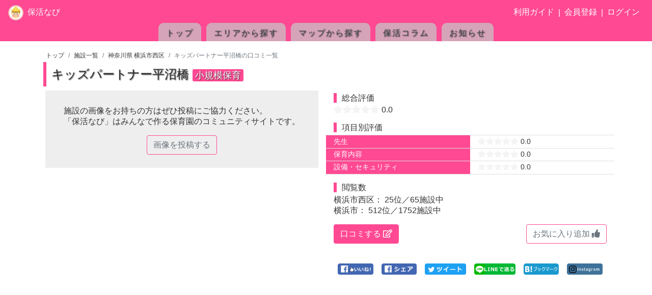

--- FILE ---
content_type: text/html; charset=UTF-8
request_url: https://hokatsu-navi.com/?p=Review/Review&schoolId=244
body_size: 30549
content:
<!DOCTYPE html>
<html lang="ja" prefix="og: http://ogp.me/ns#">
<head>
    <meta charset="UTF-8">
    <meta http-equiv="X-UA-Compatible" content="IE=edge">
    <meta name="viewport" content="width=device-width, initial-scale=1.0, minimum-scale=1.0, maximum-scale=1.0">
    <meta name="format-detection" content="telephone=no">

                                
    <title>保活なび | 保活激戦区の保育園検索・口コミアプリ - 頑張るパパ・ママの保活を応援します！</title>
    <meta name="description" content="保活なびは、保活激戦区 - 関東首都圏の保育園の情報、マップ、リアルな口コミ情報、口コミ評価によるランキング、保活の基礎知識などを配信する子育て支援サービスです。保育園探しはどうやるのか？近くに通える保育園はあるのか？園の評判はどうなのか？入園するための有効な対策はあるのか？など、保活に悩むママ・パパへ、できるだけ分かりやすく安心して理想の保育園探しができるようお手伝いさせていただきます。">
    <meta name="keywords" content="保活,保育園,アプリ,ios,android,保育室,認可保育園,認可外保育園,認定こども園,認証園,認証保育所,小規模保育,待機児童,保留児童,子育て,クチコミ,口コミ,東京都,神奈川県,横浜市,川崎市,激戦区,検索,評判,ランキング,地図,マップ">

        <meta property="og:type" content="website">
    <meta property="og:site_name" content="保活なび">
    <meta property="og:title" content="保活なび | 保活激戦区の保育園検索・口コミアプリ - 頑張るパパ・ママの保活を応援します！">
    <meta property="og:description" content="保活なびは、保活激戦区 - 関東首都圏の保育園の情報、マップ、リアルな口コミ情報、口コミ評価によるランキング、保活の基礎知識などを配信する子育て支援サービスです。保育園探しはどうやるのか？近くに通える保育園はあるのか？園の評判はどうなのか？入園するための有効な対策はあるのか？など、保活に悩むママ・パパへ、できるだけ分かりやすく安心して理想の保育園探しができるようお手伝いさせていただきます。">
    <meta property="og:url" content="https://hokatsu-navi.com/?p=Review/Review">
    <meta property="og:image" content="https://hokatsu-navi.com/images/cover_200.png">

    
    
        <link rel="index" href="/" title="保活なび">
        <link rel="canonical" href="https://hokatsu-navi.com/?p=Review/Review">
    
        <link rel="shortcut icon" href="images/favicon.png">
    <link rel="apple-touch-icon" href="images/apple-touch-icon.png">

        <link rel="stylesheet" href="css/bootstrap.css">
    <link rel="stylesheet" href="https://use.fontawesome.com/releases/v5.6.3/css/all.css"
          integrity="sha384-UHRtZLI+pbxtHCWp1t77Bi1L4ZtiqrqD80Kn4Z8NTSRyMA2Fd33n5dQ8lWUE00s/" crossorigin="anonymous">
            <link rel="stylesheet" href="css/slick.css">
    <link rel="stylesheet" href="css/slick-theme.css">
    <link rel="stylesheet" href="css/cropper.min.css">
            <link rel="stylesheet" href="https://unpkg.com/leaflet@1.5.1/dist/leaflet.css">
    <link rel="stylesheet" href="css/Control.OSMGeocoder.css" />
        <link rel="stylesheet" href="css/main.css">

        <!-- Global site tag (gtag.js) - Google Analytics -->
    
                <script>(function(w,d,s,l,i){w[l]=w[l]||[];w[l].push({'gtm.start':
                    new Date().getTime(),event:'gtm.js'});var f=d.getElementsByTagName(s)[0],
                j=d.createElement(s),dl=l!='dataLayer'?'&l='+l:'';j.async=true;j.src=
                'https://www.googletagmanager.com/gtm.js?id='+i+dl;f.parentNode.insertBefore(j,f);
            })(window,document,'script','dataLayer','GTM-TXV9ZDM');</script>
    
        
        
        <script async src="https://pagead2.googlesyndication.com/pagead/js/adsbygoogle.js"></script>
    <script>
        (adsbygoogle = window.adsbygoogle || []).push({
            google_ad_client: "ca-pub-9207106558918991",
            enable_page_level_ads: true
        });
    </script>

                    <script type="text/javascript" language="javascript">
            var vc_pid = "885972851";
        </script><script type="text/javascript" src="//aml.valuecommerce.com/vcdal.js" async></script>
    
</head>

<body>
<!-- Google Tag Manager (noscript) -->
<noscript><iframe src="https://www.googletagmanager.com/ns.html?id=GTM-TXV9ZDM"
                  height="0" width="0" style="display:none;visibility:hidden"></iframe></noscript>
<div class="d-none"><img src="https://hokatsu-navi.com/images/cover_200.png" alt="保活なび"></div>
<div class="wv-modal-back"></div>
<div id="loading">
    <figure><img src="images/loading.gif"></figure>
</div>
<div id="wrap-fix-footer">
        <header>
    <nav class="navbar navbar-expand-md navbar-light">
                <section class="site-catch">
            <a href="https://hokatsu-navi.com/" class="navbar-brand">
                <figure class="d-inline-block"><img src="images/favicon.png" alt="保活なび"></figure>
                <a href="https://hokatsu-navi.com/" >保活なび</a>
            </a>
        </section>
                        <div id="menu" class="collapse navbar-collapse justify-content-end">
            <ul class="navbar-nav d-flex align-items-center">
                <li class="nav-item"><a href="?p=Help/Help" class="nav-link">利用ガイド</a></li>
                                    | <li class="nav-item"><a href="?p=Regist/Regist" class="nav-link">会員登録</a></li>
                    | <li class="nav-item"><a href="?p=Login" class="nav-link">ログイン</a></li>
                            </ul>
        </div>
    </nav>

    <div class="mainMenu">
        <div class="col-12 d-flex align-items-end justify-content-center">
            <ul class="nav nav-tabs">
                <li class="nav-item"><a href="https://hokatsu-navi.com/">トップ</a></li>
                <li class="nav-item"><a href="?p=School/SelectArea">エリアから探す</a></li>
                <li class="nav-item">
                                        <a href="?p=School/SelectMap">マップから探す</a>
                </li>
                                                                <li class="nav-item"><a href="?p=Columns/List">保活コラム</a></li>
                <li class="nav-item"><a href="?p=Info/AlertList">お知らせ</a></li>
            </ul>
        </div>
    </div>

        
        <div class="hr-tabMenuBottom"></div>

</header>


            <div id="main">
                














                                            <input type="hidden" name="metaTitle" value="保活なび | 神奈川県 横浜市西区 の保育園 - キッズパートナー平沼橋">
<input type="hidden" name="metaDescription" value="保活なび |  神奈川県 横浜市西区 小規模保育 の保育園 - キッズパートナー平沼橋 神奈川県横浜市西区岡野1丁目1番16号 ウェスト23横浜1階 相鉄線「平沼橋」">
<input type="hidden" name="metaKeywords" value="神奈川県,横浜市西区,キッズパートナー平沼橋,小規模保育,神奈川県横浜市西区岡野1丁目1番16号 ウェスト23横浜1階,保活,保育園,アプリ,口コミ,評判">
<input type="hidden" name="metaUrl" value="https://hokatsu-navi.com/?p=Review/Review&schoolId=244">
<input type="hidden" name="metaImage" value="https://hokatsu-navi.com/images/cover_200.png">

<div class="container">
    <div class="row">
        <div class="col-12">
            <nav aria-label="保活なび">
                <ol class="breadcrumb mb-0">
                    <li class="breadcrumb-item"><a href="https://hokatsu-navi.com/">トップ</a></li>
                    <li class="breadcrumb-item"><a href="?p=School/SchoolList">施設一覧</a></li>
                    <li class="breadcrumb-item"><a href="?p=School/SchoolList&cityCode[]=14103">神奈川県 横浜市西区</a></li>
                    <li class="breadcrumb-item active" aria-current="page">キッズパートナー平沼橋の口コミ一覧</li>
                </ol>
            </nav>
        </div>
    </div>
</div>

<div class="container pageReviewDetail">
	<div class="row">
	    <div class="col-12">
                        			<h1 class="title-page">
                                <span class="title-school">キッズパートナー平沼橋</span>
                <span class="title-authType ">小規模保育</span>
                            </h1>
            <input type="hidden" name="schoolId" value="244">

            
                            
                                <section class="itemSpec mb-5">
    <div class="row px-1">

                <div class="col-sm-6">

                                                                            <div class="noImageMessage d-flex flex-column align-items-center justify-content-start">
                        <p>施設の画像をお持ちの方はぜひ投稿にご協力ください。<br>
                            「保活なび」はみんなで作る保育園のコミュニティサイトです。</p>
                        <p><a href="?p=Contact/Request&schoolId=244" class="btn btn-outline-secondary">画像を投稿する</a></p>
                    </div>
                            
                        <div class="modalImgDlg">
                <img src="images/sample/NoImage_500.jpg">
            </div>

                                            </div>

                <div class="col-sm-6">

            <div>
                <h6 class="title-line-left-sm">総合評価</h6>
                <p>
                                            <i class="fa fa-star"></i><i class="fa fa-star"></i><i class="fa fa-star"></i><i class="fa fa-star"></i><i class="fa fa-star"></i>

 0.0
                                    </p>
            </div>

                        <div class="mt-3">
                <h6 class="title-line-left-sm">項目別評価</h6>
                <dl class="row itemSpecDetail itemSpecEval">
                                            <dt class="col-6 item-label">先生</dt>
                        <dd class="col-6 item-value">
                                                            <i class="fa fa-star"></i><i class="fa fa-star"></i><i class="fa fa-star"></i><i class="fa fa-star"></i><i class="fa fa-star"></i>

 0.0
                        </dd>
                                            <dt class="col-6 item-label">保育内容</dt>
                        <dd class="col-6 item-value">
                                                            <i class="fa fa-star"></i><i class="fa fa-star"></i><i class="fa fa-star"></i><i class="fa fa-star"></i><i class="fa fa-star"></i>

 0.0
                        </dd>
                                            <dt class="col-6 item-label">設備・セキュリティ</dt>
                        <dd class="col-6 item-value">
                                                            <i class="fa fa-star"></i><i class="fa fa-star"></i><i class="fa fa-star"></i><i class="fa fa-star"></i><i class="fa fa-star"></i>

 0.0
                        </dd>
                                    </dl>
            </div>

                                                    
                        
                        <div class="mt-3 mb-3">
                <h6 class="title-line-left-sm">
                    閲覧数                </h6>
                <p class="mb-0">
                    横浜市西区：
                                            25位／65施設中
                                    </p>
                                    <p class="mb-1">
                        横浜市：
                                                    512位／1752施設中
                                            </p>
                            </div>

            
                                <div class="d-flex justify-content-between mb-4">
                    <div class="btnReviewEdit">
                        <a href="?p=Review/Regist&schoolId=244" class="btn btn-primary">
                                                            口コミする
                                                        <i class="far fa-edit"></i>
                        </a>
                    </div>
                    <div class="btnNice">
                                                    <a href="javascript:void(0);" data-schoolId="244"
                               class="btn btn-outline-secondary addNice">お気に入り追加
                                <i class="fa fa-thumbs-up"></i>
                            </a>
                                                        <a href="javascript:void(0);" data-schoolId="244"
                               class="btn btn-outline-secondary delNice" style="display: none;">お気に入り解除
                                <i class="fa fa-thumbs-up"></i>
                            </a>
                                            </div>
                </div>

                                                                <div class="box-btnSns">
            <ul class="list-inline d-flex justify-content-center">

                <li class="list-inline-item btnSns">
            <a href="https://www.facebook.com/plugins/like.php?href=https://hokatsu-navi.com/?p=Review/Review&schoolId=244" target="blank_">
                <img src="images/common/fb_like.png" alt="保活なびにいいねしよう！">
            </a>
        </li>

                                <li class="list-inline-item btnSns">
            <a href="https://www.facebook.com/share.php?u=https://hokatsu-navi.com/?p=Review/Review&schoolId=244" target="blank_">
                <img src="images/common/fb_share.png" alt="保活なびをシェアしよう！">
            </a>
        </li>

                                <li class="list-inline-item btnSns">
            <a href="https://twitter.com/intent/tweet?url=https%3A%2F%2Fhokatsu-navi.com%2F%3Fp%3DReview%2FReview%26schoolId%3D244&text=保活なび キッズパートナー平沼橋 の口コミ" target="blank_">
                <img src="images/common/tweet.png" alt="保活なびをツイートしよう！">
            </a>
        </li>

                <li class="list-inline-item btnSns">
            <a href="https://social-plugins.line.me/lineit/share?url=https%3A%2F%2Fhokatsu-navi.com%2F%3Fp%3DReview%2FReview%26schoolId%3D244" target="blank_">
                <img src="images/common/line.png" alt="保活なびをLINEでお知らせしよう！">
            </a>
        </li>

                <li class="list-inline-item btnSns">
            <a href="https://b.hatena.ne.jp/entry/panel/?url=https%3A%2F%2Fhokatsu-navi.com%2F%3Fp%3DReview%2FReview%26schoolId%3D244" target="blank_">
                <img src="images/common/hatena.png" alt="保活なびをはてなブックマークしよう！">
            </a>
        </li>

                        <li class="list-inline-item btnSns">
            <a href="https://www.instagram.com/" target="blank_">
                <img src="images/common/instagram.png" alt="Instagram へ">
            </a>
        </li>

    </ul>
</div>





                    </div>
    </div>

                
                    <iframe src="https://maps.google.co.jp/maps?output=embed&t=m&hl=ja&z=18&ll=35.461277,139.616424&q=35.461277,139.616424&t=k&z=21"
                frameborder="0" scrolling="no" class="gmapIframe"></iframe>

                <iframe src="https://maps.google.co.jp/maps?output=embed&t=m&hl=ja&z=18&ll=35.461277,139.616424&q=35.461277,139.616424"
                frameborder="0" scrolling="no" class="gmapIframe"></iframe>

        <div class="row px-1 mt-1">
            <div class="col-sm-12">
                <a href="?p=School/SchoolMap&mapCenterLat=35.461277&mapCenterLng=139.616424&zoom=17"
                   class="btn btn-block btn-lg btn-primary">この周辺を地図で開く</a>
            </div>
        </div>
        <div class="vspace10"></div>
    
    <div class="row px-1">
                <div class="col-sm-6">
                        <dl class="row itemSpecDetail mb-1">
                <dt class="col-4 item-label">住所</dt>
                <dd class="col-8 item-value">
                    <div>
                        <div>
                                                            〒2200073
                                                    </div>
                        神奈川県横浜市西区岡野1丁目1番16号 ウェスト23横浜1階
                    </div>
                                    </dd>
                <dt class="col-4 item-label">電話番号</dt>
                <dd class="col-8 item-value">
                    045-322-5650
                                    </dd>
                                    <dt class="col-4 item-label">FAX番号</dt>
                    <dd class="col-8 item-value">045-322-5730</dd>
                                                    <dt class="col-4 item-label">アクセス</dt>
                    <dd class="col-8 item-value">相鉄線「平沼橋」</dd>
                                                    <dt class="col-4 item-label">営業時間</dt>
                    <dd class="col-8 item-value">平日：07:00～19:00　土曜日：07:00～19:00<br />
休園日：年末年始</dd>
                                                                    <dt class="col-4 item-label">定員数（年齢ごと）</dt>
                    <dd class="col-8 item-value">19人</dd>
                                            </dl>
        </div>

                <div class="col-sm-6">
            <dl class="row itemSpecDetail mb-1">
                <dt class="col-4 item-label">施設種類</dt>
                <dd class="col-8 item-value">
                    小規模保育
                                                        </dd>
                                                                                    <dt class="col-4 item-label">保育標準時間</dt>
                    <dd class="col-8 item-value">平日：7:30～18:30　土曜：7:30～18:30</dd>
                                                    <dt class="col-4 item-label">保育短時間</dt>
                    <dd class="col-8 item-value">平日：8:30～16:30　土曜：8:30～16:30</dd>
                                                                                                                    <dt class="col-4 item-label">自治体サイト</dt>
                    <dd class="col-8 item-value">
                        <a href="http://cgi.city.yokohama.lg.jp/kodomo/hoiku-shisetu/hdata/s0039.html" target="_blank">http://cgi.city.yokohama.lg.jp/kodomo/hoiku-shisetu/hdata/s0039.html</a>
                    </dd>
                                                                                                    <dt class="col-4 item-label">一時保育</dt>
                    <dd class="col-8 item-value">なし</dd>
                                                    <dt class="col-4 item-label">費用</dt>
                    <dd class="col-8 item-value">
                        横浜市の規定に応じた金額になります。詳しくはこちら
                        <a href='https://www.city.yokohama.lg.jp/kurashi/kosodate-kyoiku/hoiku-yoji/shisetsu/info/19hoikuseido.html'>
                            <i class='fa fa-arrow-circle-right'></i>
                        </a>
                    </dd>
                                                                                                                            </dl>
        </div>
        <div class="help-aster">
            <p>
                                ※施設情報について最新の情報とは異なる可能性があります。
                    詳しくは横浜市役所や各施設の公式ページにてご確認ください。
            </p>
        </div>

    </div>

</section>

                                <section class="itemReview">
    <h2 class="title-sub">口コミ一覧</h2>

        <div class="tabSort">
                <input type="hidden" name="sortCol" value="">
        <ul class="nav nav-tabs">
            <li class="nav-item">
                <a href="?p=Review/Review&schoolId=244&sortCol=openTime" class="nav-link"">新着順</a>
            </li>
                    </ul>
    </div>

        <div class="itemReviewList">
        <ul class="list-group">
                                </ul>
    </div>
    <div class="vspace10"></div>

                <p class="my-5">まだ口コミはありません。</p>
    
</section>

                                
                                
                                            <script async src="https://pagead2.googlesyndication.com/pagead/js/adsbygoogle.js"></script>
    <ins class="adsbygoogle"
         style="display:block"
         data-ad-client="ca-pub-9207106558918991"
         data-ad-slot="3429472022"
         data-ad-format="auto"
         data-full-width-responsive="true"></ins>
    <script>
        (adsbygoogle = window.adsbygoogle || []).push({});
    </script>
<div class="vspace20"></div>

            
        </div>
    </div>
</div>

<div class="container">
    <div class="row no-gutters">
        <div class="col-12">
            <div class="vspace30"></div>
        </div>
                <div class="col-md-6 offset-md-3 p-1">
            <a href="https://mamasky.jp/" target="_blank">
                <figure><img src="images/ads/mamasky.png"
                             alt="子連れママのための子育て情報サイト - mamasky(ママスキー)" class="w-100 border">
                    <figcaption class="p-2 text-center">子連れママのための子育て情報サイト</figcaption>
                </figure></a>
            <div class="vspace30"></div>
        </div>
                <div class="col-md-6 p-1">
            <a href="https://turifuri.com/?from=hokatsu" target="_blank">
                <figure><img src="images/ads/turuifuri_ads_800.png" alt="つりフリ" class="w-100"></figure></a>
        </div>
        <div class="col-md-6 p-1">
            <a href="https://okippa.net/?from=hokatsu" target="_blank">
                <figure><img src="images/ads/okippa_ads_800.png" alt="Okippa!（オキッパ）" class="w-100"></figure></a>
        </div>

        <div class="col-12">
            <div class="vspace50"></div>
        </div>
    </div>
</div>





















            </div>
        <footer>
    <div class="container">
        <div class="row mt-5 footerMenu">
                        <div class="col-3">
                <h6>メインメニュー</h6>
                <ul class="list-unstyled">
                    <li><a href="?p=School/SelectArea">エリアから探す</a></li>
                    <li><a href="?p=School/SelectMap">マップから探す</a></li>
                                        <li>
                                                    <a href="?p=Login">自宅からの距離で探す</a>
                                            </li>
                    <li><a href="?p=School/SchoolList">口コミ</a></li>
                                                            <li><a href="?p=Columns/List">保活コラム</a></li>
                    <li><a href="?p=Info/AlertList">お知らせ</a></li>
                    <li><a href="?p=Help/Help">利用ガイド</a></li>
                                            <li><a href="http://wd-valley.com/" target="_blank">運営会社</a></li>
                                        <li><a href="?p=Kiyaku">利用規約</a></li>
                    <li><a href="?p=Privacy">プライバシーポリシー</a></li>
                    <li><a href="?p=Contact/Contact">お問合せ</a></li>
                    <li><a href="?p=Static/About">保活なびについて</a></li>
                    <li><a href="https://hokatsu-navi.com/" class="navbar-brand">
                            <img src="images/logo_200.png" alt="保活なび" style="width: 80%;"></a></li>
                </ul>
            </div>

            <div class="col-3">
                <h6>保活の基礎知識</h6>
                <ul class="list-unstyled">
                    <li><a href="?p=Static/Apply">認可保育園の申込みから利用までの流れ</a></li>
                    <li><a href="?p=Static/Nursery">保育施設の種類について</a></li>
                    <li><a href="?p=Static/Waiting">待機児童と保留児童について</a></li>
                    <li><a href="?p=Static/Point">保活に重要な点数・ランクについて</a></li>
                    <li><a href="?p=Static/Measure">保活対策について</a></li>
                    <li><a href="?p=Static/Entry">利用申請書類の記入について</a></li>
                </ul>
                <h6>施設の種類から探す</h6>
                <ul class="list-unstyled">
                    <li><a href="?p=School/SchoolList&authType[]=認可">認可から探す</a></li>
                    <li><a href="?p=School/SchoolList&authType[]=認可外">認可外から探す</a></li>
                    <li><a href="?p=School/SchoolList&authType[]=小規模保育">小規模保育から探す</a></li>
                    <li><a href="?p=School/SchoolList&authType[]=認証園・保育室">認証園・保育室から探す</a></li>
                    <li><a href="?p=School/SchoolList&authType[]=認定こども園">認定こども園から探す</a></li>
                </ul>
            </div>

            <div class="col-3">
                <h6>東京から探す</h6>
                <ul class="list-unstyled">
                                                            <li><a href="?p=School/SchoolList&cityCode[]=13112">世田谷区</a></li>
                    <li><a href="?p=School/SchoolList&cityCode[]=13111">大田区</a></li>
                    <li><a href="?p=School/SchoolList&cityCode[]=13120">練馬区</a></li>
                    <li><a href="?p=School/SchoolList&cityCode[]=13115">杉並区</a></li>
                    <li><a href="?p=School/SchoolList&cityCode[]=13108">江東区</a></li>
                    <li><a href="?p=School/SchoolList&cityCode[]=13121">足立区</a></li>
                    <li><a href="?p=School/SchoolList&cityCode[]=13119">板橋区</a></li>
                    <li><a href="?p=School/SchoolList&cityCode[]=13109">品川区</a></li>
                    <li><a href="?p=School/SchoolList&cityCode[]=13123">江戸川区</a></li>
                    <li><a href="?p=School/SchoolList&cityCode[]=13103">港区</a></li>
                    <li><a href="?p=School/SchoolList&cityCode[]=13122">葛飾区</a></li>
                                                            <li><a href="?p=School/SchoolList">その他エリア</a></li>
                </ul>
            </div>

            <div class="col-3">
                <h6>神奈川から探す</h6>
                <ul class="list-unstyled">
                                                            <li><a href="?p=School/SchoolList&cityCode[]=14109">横浜市港北区</a></li>
                    <li><a href="?p=School/SchoolList&cityCode[]=14101">横浜市鶴見区</a></li>
                    <li><a href="?p=School/SchoolList&cityCode[]=14133">川崎市中原区</a></li>
                    <li><a href="?p=School/SchoolList&cityCode[]=14117">横浜市青葉区</a></li>
                    <li><a href="?p=School/SchoolList&cityCode[]=14118">横浜市都筑区</a></li>
                    <li><a href="?p=School/SchoolList&cityCode[]=14102">横浜市神奈川区</a></li>
                    <li><a href="?p=School/SchoolList&cityCode[]=14110">横浜市戸塚区</a></li>
                    <li><a href="?p=School/SchoolList&cityCode[]=14134">川崎市高津区</a></li>
                    <li><a href="?p=School/SchoolList&cityCode[]=14113">横浜市緑区</a></li>
                    <li><a href="?p=School/SchoolList&cityCode[]=14135">川崎市多摩区</a></li>
                    <li><a href="?p=School/SchoolList&cityCode[]=14131">川崎市川崎区</a></li>
                    <li><a href="?p=School/SchoolList&cityCode[]=14152">相模原市中央区</a></li>
                                        <li><a href="?p=School/SchoolList">その他エリア</a></li>
                </ul>
            </div>

        </div>
        <div class="row text-center">
            <div class="col-12">
                <p class="copyright">Copyright <i class="far fa-copyright"></i>Wood Valley, Inc. All Rights Reserved.</p>
            </div>
        </div>
    </div>
</footer>
</div>
<script src="js/jquery-3.3.1.min.js"></script>
<script src="js/jquery.cookie.js"></script>
<script src="js/bootstrap.bundle.min.js"></script>
<script src="js/slick.min.js"></script>
<script src="js/cropper.min.js"></script>
<script src="https://unpkg.com/leaflet@1.5.1/dist/leaflet.js"></script>
<script src="js/Control.OSMGeocoder.js"></script>
    <script type="text/javascript" src="https://maps.googleapis.com/maps/api/js?key=AIzaSyD6B4-XHLQIVenlhbB50LMHuyyqjcn_SY8&v=3.exp"></script>

<!-- Yahoo Code for your Target List -->
<!--
    <script type="text/javascript">
        /* <![CDATA[ */
        var yahoo_ss_retargeting_id = 1001023992;
        var yahoo_sstag_custom_params = window.yahoo_sstag_params;
        var yahoo_ss_retargeting = true;
        /* ]]> */
    </script>
-->

<!-- Yahoo Code for your Target List -->
<!--
<script type="text/javascript" language="javascript">
    /* <![CDATA[ */
    var yahoo_retargeting_id = '766LR6ZAIJ';
    var yahoo_retargeting_label = '';
    var yahoo_retargeting_page_type = '';
    var yahoo_retargeting_items = [{
        item_id: '',
        category_id: '',
        price: '',
        quantity: ''
    }];
    /* ]]> */
</script>
-->

<script>var paramJs = {"wvDebug":0,"pageName":"Review\/Review","query":{"p":"Review\/Review","schoolId":"244"},"scr":"normal","scrChgSize":"768","userLogin":null,"native":false,"fixHeader":false};</script>
<script src="js/common.js"></script>
<script src="js/main.js"></script>

</body>
</html>

--- FILE ---
content_type: text/html; charset=utf-8
request_url: https://www.google.com/recaptcha/api2/aframe
body_size: 269
content:
<!DOCTYPE HTML><html><head><meta http-equiv="content-type" content="text/html; charset=UTF-8"></head><body><script nonce="zQWn1SjBPiHeQ6VDRSoHCQ">/** Anti-fraud and anti-abuse applications only. See google.com/recaptcha */ try{var clients={'sodar':'https://pagead2.googlesyndication.com/pagead/sodar?'};window.addEventListener("message",function(a){try{if(a.source===window.parent){var b=JSON.parse(a.data);var c=clients[b['id']];if(c){var d=document.createElement('img');d.src=c+b['params']+'&rc='+(localStorage.getItem("rc::a")?sessionStorage.getItem("rc::b"):"");window.document.body.appendChild(d);sessionStorage.setItem("rc::e",parseInt(sessionStorage.getItem("rc::e")||0)+1);localStorage.setItem("rc::h",'1769897965391');}}}catch(b){}});window.parent.postMessage("_grecaptcha_ready", "*");}catch(b){}</script></body></html>

--- FILE ---
content_type: application/javascript
request_url: https://hokatsu-navi.com/js/common.js
body_size: 47921
content:
/*!
 * 共通処理
 *
 * @author     : kidani@wd-valley.com
 * @copyright  : Wood Valley Co., Ltd.
 *
 */

/*-------------------------------------------------
 ユーティリティー
-------------------------------------------------*/
// function getParamList()
// function getParam(paramKey)
// function buildQuery(paramList, delKey)
// function getQuery(delKey)
// function serverLog(detail, title, file)
// function hasZenkaku(str)
// function countCharLength(str)
// function jstrlen(str)
// function getPathInfo(filePath)
// function getDirName(path)
// function getBaseName(path)
// function getFileName(path)
// function getExtName(path)
// function replaceExtName(path, ext)
// function deleteNameTail(fname, strDel)
// function addNameTail(fname, strAdd)
// function getImagePath(objImage, incParam)
// function replaceLink(atags, srcString, dstString)

// GETパラメータを配列化
function getParamList() {
	var parameter = location.search;
	parameter = parameter.substring( 1, parameter.length );
	// URIデコード
	var arr = decodeURIComponent( parameter ).split('&');
	var params = {};
	for (var n in arr) {
		if (arr[n].match(/^([^=]+)=(.*)$/)) {
			params[RegExp.$1] = RegExp.$2;
		}
	}
	return params;
}

// 指定されたキーのパラメータ値を取得
function getParam(paramKey) {
	var paramList = getParamList();
	if (paramList[paramKey]) {
		return paramList[paramKey];
	}
}

// 配列からクエリ文字列を生成
function buildQuery(paramList, delKey) {
	var arr = $.extend(true, {}, paramList);
	if (delKey) {
		// 除外するパラメータありの場合
		if (arr[delKey]) {
			delete arr[delKey];
		}
	}
	return $.param(arr);
}

// 指定パラメータを除いたクエリ取得
function getQuery(delKey) {
	var query = location.search;
	query = query.substring(1);   // 「?」の除去
	if (delKey) {
		reg = new RegExp('&*' + delKey + '=[^&]+', 'g');
		query = query.replace(reg, "");
	}
	// 先頭の&除去
	reg = new RegExp('^&');
	query = query.replace(reg, "");
	return query;
}

/**
 * 
 * サーバログ出力
 * 	   detail：詳細
 *     title：タイトル
 *     file：ファイル名
 * 用例
 *     serverLog(param, 'パラメータエラー', 'check.log')
 *
 */
function serverLog(detail, title, file) {
	var response;

    $.ajax({
        url: "?p=ServerLog",
        type: "POST",
        data: {
			  "detail": detail
			, "title": title
			, "file": file
		},
        dataType: "json",
        async: true,
        timeout: 10000
    }).done(function(data, status, xhr) {
        if (!data) {
            console.error("serverLog実行エラー");
        }
        response = data;
    }).fail(function(xhr, status, error) {
        console.error("serverLog実行エラー（通信エラー）");
    }).always(function(arg1, status, arg2) {
    });
    return response;
}

/**
 *
 * 全角文字を含むかチェック
 *
 */
function hasZenkaku(str) {
   var len = 0;
   str = escape(str);
   for (i = 0; i < str.length; i++, len++) {
      if (str.charAt(i) === "%") {
         if (str.charAt(++i) === "u") {
			// 全角文字なら先頭が「%uXXXX」になる。
			return true;
         }
         i++;
      }
   }
   return false;
}

/**
 *
 * 全角カタカナのみかチェック
 *
 */
function isZenkakuKanaOnly(str){
    if (!str) return false;
    if (str.match(/^[ァ-ヶー]*$/)){    //"ー"の後ろの文字は全角スペースです。
        return true;
    } else {
        return false;
    }
}

/**
 *
 * 文字数カウント
 *
 * 文字数（全角：2、半角：1で計算）
 *
 */
function countCharLength(str) {
    var biteCnt = 0;
    for (var i in str) {
        // 文字のコード取得
        var c = str.charCodeAt(i);
        if ( (c >= 0x0 && c < 0x81) || (c === 0xf8f0) || (c >= 0xff61 && c < 0xffa0) || (c >= 0xf8f1 && c < 0xf8f4)) {
            // Unicode の半角文字
            biteCnt += 1;
        } else {
            biteCnt += 2;
        }
    }
    return biteCnt;
}

/**
 *
 * 文字数カウント
 *
 * countCharLength よりこちらが正確かも。
 * 文字数（全角：2、半角：1で計算）
 *
 */
function jstrlen(str) {
   var len = 0;
   str = escape(str);
   for (i = 0; i < str.length; i++, len++) {
      if (str.charAt(i) === "%") {
         if (str.charAt(++i) === "u") {
			// 全角文字なら先頭が「%uXXXX」になる。
            i += 3;
            len++;
         }
         i++;
      }
   }
   return len;
}

// 先頭・末尾の連続する「半角空白・タブ文字・全角空白」を削除
String.prototype.jtrim = function() {
	return this.replace(/^[\s　]+|[\s　]+$/g, "");
};

// 先頭の連続する「半角空白・タブ文字・全角空白」を削除
String.prototype.ltrim = function() {
	return this.replace(/^[\s　]+/g, "");
};

// 末尾の連続する「半角空白・タブ文字・全角空白」を削除
String.prototype.rtrim = function() {
	return this.replace(/[\s　]+$/g, "");
};

// 改行を削除
String.prototype.lftrim = function() {
    return this.replace(/\r?\n/g, '');
};

/**
 *
 * ファイルのフルパスを分離（PHPのpathinfo関数に該当）
 *
 * ファイルのフルパス、URLから、ディレクトリ名、ファイル名、
 * ファイル名（拡張子除く）、ファイル拡張子を取得
 *
 */
function getPathInfo(filePath) {
	var pathParts = [];
	pathParts.dirName = filePath.substring(0, filePath.lastIndexOf('/')+1);
	pathParts.baseName = filePath.substring(filePath.lastIndexOf("/")+1, filePath.length);
	pathParts.filename = pathParts.baseName.substring(0, pathParts.baseName.indexOf("."));
	pathParts.extension = pathParts.baseName.substring(pathParts.baseName.lastIndexOf(".")+1, pathParts.baseName.length);
    return pathParts;
}

/**
 * ディレクトリ名を取得
 */
function getDirName(path) {
	var pathParts = getPathInfo(path);
	return pathParts['dirName'];
}
/**
 * ファイル名を取得
 */
function getBaseName(path) {
	var pathParts = getPathInfo(path);
	return pathParts['baseName'];
}
/**
 * 拡張子を除いたファイル名を取得
 */
function getFileName(path) {
	var pathParts = getPathInfo(path);
	return pathParts['fileName'];
}

/**
 * 拡張子を取得
 */
function getExtName(path) {
	var pathParts = getPathInfo(path);
	return pathParts['extension'];
}

/**
 * 拡張子を変更
 */
function replaceExtName(path, ext) {
	dir = getDirName(path);
	file = getFileName(path);
	return dir + file + '.' + ext;
}
						
/**
 * 指定文字をファイル名末尾から削除
 */
function deleteNameTail(fname, strDel) {
	// パラメータ付きなら分割
	var arr = fname.split('?');
	// 固定文字列「_s」等指定なら replace で処理可能
	// str = fname.replace(/^(.*)_s(\.\w+)$/g, "\$1\$2");
	// メタキャラクタを事前にエスケープ（これ重要！）
	strDel = strDel.replace(/([.?*+^$[\]\\(){}|-])/g, "\\$1");
	reg = new RegExp(strDel + '(.\\w+)$');
	return arr[0].replace(reg, "$1");
}

/**
 * 指定文字をファイル名末尾に追加
 */
function addNameTail(fname, strAdd) {
	// パラメータ付きなら分割
	var arr = fname.split('?');
	// メタキャラクタを事前にエスケープ（これ重要！）
	strAdd = strAdd.replace(/([.?*+^$[\]\\(){}|-])/g, "\\$1");
	reg = new RegExp('(.\\w+)$');
	return arr[0].replace(reg, strAdd + "$1");
}

/**
 * 画像の相対パス取得
 */
function getImagePath(objImage, incParam) {
	var srcPath = objImage.attr('src');
	var arr = [];
	if (!incParam) {
		// パラメータを除去する場合
		arr = srcPath.split('?');
	} else {
		
		arr[0] = srcPath;
	}
	return arr[0];
}

/**
 *
 * リンクURL置換
 *
 * a > href の特定文字列を置換
 *
 * atags: a タグのリスト
 *
 */
function replaceLink(atags, srcString, dstString) {
	$.each(atags, function(index, anchor) {
		// atags.attr('href'); は有効だが、anchor.attr('href'); は
		// 何故か not available なので anchor.href を直接変更した。
		var curLink = anchor.href;
		anchor.href = curLink.replace(srcString, dstString);
	});
}

/*-------------------------------------------------
 日時
-------------------------------------------------*/
/**
 *
 * 日時表示をフォーマット
 *
 * YYYY/MM/DD HH:MM に変換。
 *
 */
function formatDate(date) {
    var year = date.getFullYear();                          // 年
    var month = ('0' + (date.getMonth() + 1)).slice(-2);    // 月
    var day = ('0' + date.getDate()).slice(-2);             // 日
    //var week = date.getDay();                             // 曜日
    //var weekNames = ['日', '月', '火', '水', '木', '金', '土'];
    //return year + '年' + month + '月' + day + '日(' + weekNames[week] + ')';  // 2016年04月30日(土)
    var hour = ('0' + date.getHours()).slice(-2);           // 時
    var min = ('0' + date.getMinutes()).slice(-2);          // 分
    // return year + '/' + month + '/' + day;                                   // 2016/04/30
    return year + '/' + month + '/' + day + ' ' + hour + ':' + min;         // 2016/04/30 09:28
}

/*-------------------------------------------------
 バリデーション
-------------------------------------------------*/
// function wvValidateForm(parts)                               ：フォームに含まれる複数要素の入力値バリデーション（中で wvValidate をループさせるためのラッパー）
// function wvValidate(elemNameVal, chkItem, checkCallback)     ：特定のname属性を持つ要素の値をチェック
// function addValidateEvent(parts, checkCallback)              ：バリデーションイベント追加（入力値変更監視）
// function deleteValidateEvent(parts)                          ：バリデーションイベント削除
// function checkChangeValue(element, chkItem, checkCallback)   ：テキスト入力変更時処理
// function mailAddrCheck(mailAddress)                          ：メールアドレス入力値チェック
// function validateStartEndTime()                              ：開始～終了時間の論理チェック
// function setErrorMessage(obj, message)                       ：エラーメッセージ表示
// function clearErrorMessage(obj)                              ：エラーメッセージ削除
// function wvValidateCheckbox(parts)                           ：チェクボックス選択値変更時処理 TODO：不要？

/**
 *
 * フォーム入力値のバリデーション
 *
 * parts            ：チェックするフォームの name 属性値とチェックする項目名のリスト。
 *     項目名の詳細については wvValidate 参照。
 *    ＜例＞
 *    var parts =
 *        {
 *              namae		: ['require', 'max20']							// 名前
 *            , mailAddress	: ['require', 'email', 'max66']					// メールアドレス
 *            , detail		: ['require', 'max500']  						// 内容
 *            , tel			: ['numOnly', 'min10', 'max11']                 // 電話番号
 *        };
 *
 * checkCallback   ：コールバック関数
 *     parts の形式に対応していないチェック処理の場合、コールバック関数にてチェック処理を行う。
 *     例：つりフリのクレジットカード登録バリデーションで、addValidateEvent(parts, checkYM);
 *         により wvValidateForm にコールバック関数を渡している。
 *
 */
function wvValidateForm(parts, checkCallback) {
    // 全部品のチェック
    $result = true;
    $.each(parts, function(key, chkItem) {

        if (!wvValidate(key, chkItem, checkCallback)) {
            $result = false;
            console.log('チェック結果失敗：' + key + ' - ' + chkItem);
        } else {
            console.log('チェック結果成功：' + key + ' - ' + chkItem);
        }
    });
    return $result;
}

/**
 *
 * 特定のname属性を持つ要素の値をチェック
 *
 * elemNameVal	    ：name属性名（例：name="nameVal"）
 * chkItem		    ：チェックする項目名の配列（require、max20等）
 *     require          ：必須
 *     maxNN            ：最大文字数
 *     minNN            ：最小文字数
 *     fixNN            ：固定文字数
 *     numOnly          ：半角数字
 *     numDotOnly       ：半角数字、小数点
 *     numEnOnly        ：半角英数字
 *     numRangeMinNN	：最小数値
 *     numRangeMaxNN	：最大数値
 *     zenKanaOnly      ：全角カナ
 *     email            ：Eメール
 *     year             ：年（未対応）
 *     month            ：月（1～12）
 * checkCallback   ：コールバック関数
 *     例：つりフリのクレジットカード登録バリデーションで、addValidateEvent(parts, checkYM);
 *         により wvValidate にコールバック関数を渡している。
 *
 * 戻り値              	：true／false
 *
 */
function wvValidate(elemNameVal, chkItem, checkCallback) {

    var message;
    var target = $('[name=' + elemNameVal + ']');
    if (!target.length) {
        // チェックボックスの場合配列
        target = $("[name='" + elemNameVal + "[]']");
    }

    // 要素の種類判別
    // target.attr('name')	        ：name属性
    // target.prop('tagName')	    ：要素名（select, textarea はこれで判定）
    if (!target.length) {
        // serverLog(chkItem, '評価対象要素なし検知');
        // parts に登録した要素が場合により不要で非表示の場合もありそうなので、
        // 処理としては正常終了にしておく。
        return true;
    }

    $.each(chkItem, function(key, item) {
        // item：require、max20 等の各チェック項目

        // フォーム部品のタイプ取得
        var partsType;
        if (target[0]) {
            // target.attr('type')  ：type属性
            // target[0].type       ：フォーム部品のタイプ？（text, textarea, select-one ... など type 属性がない textarea なども含む）
            partsType = target[0].type;
        }
        var targetVal;
        var targetLen;
        if (partsType === 'text' || partsType === 'textarea'|| partsType === 'password' || partsType === 'number') {
            targetVal = target.val();
            // 先頭スペース削除
            targetVal = targetVal.ltrim();
            // 末尾スペース削除
            // 末尾スペースは入力したい場合もありそうなのでとりあえず制限しない！
            // if (partsType !== 'textarea') {
            //     // textarea では改行が削除されるので除外
            //     targetVal = targetVal.rtrim();
            // }
            target.val(targetVal);
            targetLen = targetVal.length;
        } else if (partsType === 'select-one') {
            // セレクトボックス
            targetVal = target.val();
        } else if (partsType === 'checkbox') {
            // チェックボックス
            // var checkCount = $("[name='" + elemNameVal + "[]']:checked").length;     // 選択されたチェック数
            // targetVal = target.prop('checked');      // NG：これだと先頭のチェックが選択されたかどうかのみ取得
            // targetVal = target.attr('checked');      // これなら true／false は取得可能
            // targetVal = target.is(':checked');       // これなら true／false は取得可能
            // 配列のまま取得する場合 → 後処理が面倒になるので不採用
            // targetVal = [];
            // var $chkList = $("[name='" + elemNameVal + "[]']:checked");
            // $chkList.each(function(key, val){
            //     targetVal.push(val);        // チェックONの値のみセット
            // });
            // チェックされた最初の値だけ取得（後処理が楽なのでこれを採用）
            var targetVal;
            $targetCheck = $("[name='" + elemNameVal + "[]']");
            if ($targetCheck.length) {
                // 配列の場合
                targetVal = $("[name='" + elemNameVal + "[]']:checked").val();
            } else {
                // 単体の場合
                $targetCheck = $("[name='" + elemNameVal + "']");
                targetVal = $("[name='" + elemNameVal + "']:checked").val();
            }
        } else if (partsType === 'radio') {
            // ラジオボタン
            targetVal = $('[name=' + elemNameVal + ']:checked').val();
            if (targetVal === undefined) {
                // 未選択の場合 undefined になる。
                targetVal = null;
            }
        } else  {
            serverLog(target, 'フォーム部品のタイプ不正検知');
        }
        if (item === 'require') {
            // 必須チェック
            //     IE、Safari が required 属性に未対応なので必要。
            if (!targetVal) {
                message = '必須入力です';
                setErrorMessage(target, message);
                return false;   // each からの break のみ
            }
        } else if (!targetVal) {
            return false;
        }
        var regMatch = null;
        if (regMatch = item.match(/^max([0-9]+)$/)) {
            // 文字数チェック（最大値）
            var maxCount = parseInt(regMatch[1]);
            if(targetLen > maxCount) {
                message = maxCount + '文字以内で入力して下さい。';
                setErrorMessage(target, message);
                return false;
            }
        }
        if (regMatch = item.match(/^min([0-9]+)$/)) {
            // 文字数チェック（最小値）
            var minCount = parseInt(regMatch[1]);
            if(targetLen < minCount) {
                message = minCount + '文字以上で入力して下さい。';
                setErrorMessage(target, message);
                return false;
            }
        }
        if (regMatch = item.match(/^fix([0-9]+)$/)) {
            // 文字数チェック（既定値）
            var fixCount = parseInt(regMatch[1]);
            if(targetLen !== fixCount) {
                message = fixCount + '文字で入力して下さい。';
                setErrorMessage(target, message);
                return false;
            }
        }
        if (item === 'email') {
            // メールアドレスのフォーマットチェック
            // if (!targetVal.match(/^[A-Za-z0-9]+[\w-]+@[\w\.-]+\.\w{2,}$/)) {
            if (!mailAddrCheck(targetVal)) {
                message = 'メールアドレスの形式が不正です。';
                setErrorMessage(target, message);
                return false;
            }
        }
        if (item === 'numOnly') {
            // 半角数字
            if (!targetVal.match(/^(?:[0-9]+)*$/)) {
                message = '半角数字のみで入力して下さい。';
                setErrorMessage(target, message);
                return false;
            }
        }
        if (item === 'numDotOnly') {
            // 半角数字と小数点
            if (!targetVal.match(/^(?:[.0-9]+)*$/)) {
                message = '半角数字と小数点のみで入力して下さい。';
                setErrorMessage(target, message);
                return false;
            }
        }
        if (item === 'numEnOnly') {
            // 半角英数字
            if (!targetVal.match(/^(?:[A-Za-z0-9]+)*$/)) {
                message = '半角英数字のみで入力して下さい。';
                setErrorMessage(target, message);
                return false;
            }
        }

        if (regMatch =item.match(/^numRangeMin([0-9]+)$/)) {
            // 数値チェック（最小値）
            var minNum = parseInt(regMatch[1]);
            if(parseInt(targetVal) < minNum) {
                message = minNum + '以上を入力して下さい。';
                setErrorMessage(target, message);
                return false;
            }
        }

        if (regMatch =item.match(/^numRangeMax([0-9]+)$/)) {
            // 数値チェック（最大値）
            var maxNum = parseInt(regMatch[1]);
            if(parseInt(targetVal) > maxNum) {
                message = maxNum + '以下を入力して下さい。';
                setErrorMessage(target, message);
                return false;
            }
        }
        if (item === 'year') {
            // 年チェック
        }
        if (item === 'month') {
            // 月チェック
            if(parseInt(targetVal) < 1 || parseInt(targetVal) > 12) {
                message = '月が不正です。';
                setErrorMessage(target, message);
                return false;
            }
        }
        // zenKanaOnly
        if (item === 'zenKanaOnly') {
            // 全角カナチェック
            if(!isZenkakuKanaOnly(targetVal)) {
                message = '全角カナのみで入力して下さい。';
                setErrorMessage(target, message);
                return false;
            }
        }
    });
    // コールバック関数処理
    if (!message && checkCallback) {
        // name 属性値を渡す
        // エラー表示はコールバック関数側で行う。
        message = checkCallback(elemNameVal, message);
    }
    if (message) {
        // 1件でもエラーなら false を返す。
        return false;
    } else {
        // エラー表示クリア
        clearErrorMessage(target);
    }
    return true;
}

/**
 *
 * フォームのイベント登録
 *
 * blur, change, keyup のバリデーションイベント登録
 *
 * parts            ：name 属性、対応するチェックする項目名の配列（require、max20等）
 * checkCallback   ：コールバック関数
 *     例：つりフリのクレジットカード登録バリデーションで、addValidateEvent(parts, checkYM);
 *         により wvValidateForm にコールバック関数を渡している。
 *
 */
function addValidateEvent(parts, checkCallback) {
    //------------------------------------------------
    // イベント登録
    //------------------------------------------------
    $.each(parts, function(key, chkItem) {
        var $target = $('[name=' + key + ']');
        if (!$target.length) {
            // 複数チェックボックス対策
            $target = $("[name='" + key + "[]']");
        }
        if (!$target.length) return;    // なければ除外

        //------------------------------------------------
        // blur, change イベント
        //------------------------------------------------
        // テキストボックス：フォーカスアウトで発生
        // セレクトボックス：選択確定時に発生
        // チェックボックス：チェック変更時に発生
        $target.on('blur change ', function() {
            // 各部品のチェック
            if (wvValidate(key, chkItem, checkCallback)) {
                // 問題なしの場合
            }
        });
        //------------------------------------------------
        // keyup イベント
        //------------------------------------------------
        // テキストボックス、テキストエリアの場合のみ登録
        // テキストの変更をリアルタイムで監視する。
        var partsType = $target[0].type;        // var attrType = $target.attr('type'); だと textarea が取得できないので不採用。
        if (partsType === 'text' || partsType === 'password' || partsType === 'textarea' || partsType === 'number') {
            $(function() {
                $target.each(function() {
                    // keyup イベント発生時に起動する関数登録
                    $(this).bind('keyup', checkChangeValue(this, chkItem, checkCallback));
                });
            });
        }
    });
}

/**
 *
 * フォームのイベント削除
 *
 * addValidateEvent で登録したイベント削除
 *
 */
function deleteValidateEvent(parts) {
    $.each(parts, function(key, chkItem) {

    	var target = $('[name=' + key + ']');

		// 全てのイベント削除
		target.unbind();

		/* 個別に削除
        // blur, change イベント削除
		target.off('blur change ', function() {

        // keyup イベント削除
        var partsType = target[0].type;
        if (partsType === 'text' || partsType === 'textarea') {
            $(function() {
                target.each(function() {
                    // keyup イベント発生時に起動する関数登録
                    $(this).unbind('keyup');
                });
            });
        }
        */
    });
}

/**
 * テキストの変更監視
 *    keyup前後でテキスト変更ありならバリデ―ションを実行
 */
function checkChangeValue(element, chkItem, checkCallback){
	var curVal, oldVal = element.value;
	return function(){
        curVal = element.value;
		if(oldVal !== curVal){
			// console.log("現在値：" + oldVal + " → " + curVal);
			// 値変更ありなので差し替え
		  	oldVal = curVal;
	    	// 対象部品のチェック
            wvValidate(element.name, chkItem, checkCallback);
		}
		// メールアドレスと電話番号のどちらか必須チェック
		//if ($("#contact").length > 0) {
		//	if (element.name === 'mailAddress' || element.name === 'tel') {
		//		chkRequireMailOrTel(element.name);
		//	}
		//}
	};
}

// メールアドレスフォーマットチェック
function mailAddrCheck(mailAddress) {
	//if (!mailAddress.match(/^[A-Za-z0-9]+[\w-]+@[\w\.-]+\.\w{2,}$/)) {  // docomo 非対応
	if (!mailAddress.match(/^[\.!#%&\-_0-9a-zA-Z\?\/\+]+\@[!#%&\-_0-9a-z]+(\.[!#%&\-_0-9a-z]+)+$/)) {
		return false;
	}
	return true;
}

/**
 *
 * 開始～終了時間の論理チェック
 *
 */
function validateStartEndTime() {

    var $startTime = $('[name=startTime]');
    var $endTime = $('[name=endTime]');

	clearErrorMessage($startTime);
	clearErrorMessage($endTime);

	var startTime = $startTime.val();
	var endTime = $endTime.val();

	if (startTime && !endTime) {
		setArrowMessage($endTime, '終了時間を選択して下さい。');
		return false;
	} else if (!startTime && endTime) {
		setArrowMessage($startTime, '開始時間を選択して下さい。');
		return false;
	}
	if (startTime && startTime === endTime) {
		setArrowMessage($endTime, '開始時間と終了時間が同じです。');
		return false;
	}
	if (startTime > endTime) {
		setArrowMessage($endTime, '終了時間が開始時間より前です。');
		return false;
	}
	return true;
}

/**
 *
 * バリデーションNG時の処理
 *
 * obj 		：jQueryオブジェクト
 * message	：メッセージ
 *
 */
function setErrorMessage(obj, message) {

    /* 【吹き出し方式】
        // 既にエラー表示済みなら抜ける。
        // 分かり難くなるので2重にエラー表示しない。
        if (obj.next('.arrow-box').is(':visible')) {
            return;
        }
        // 吹き出しメッセージ表示
        setArrowMessage(obj, message);
    */

    // 背景色変更
    var formType = obj[0].type;
    if (formType === 'checkbox' || formType === 'radio') {
        // チェックボックス、ラジオボタンは背景色設定不可なので親を変更
        obj.parent().addClass('wvInvalid');
    } else {
        obj.addClass('wvInvalid');
    }

    // メッセージ表示
    var formGroup = obj.parents('.form-group');
    var errMessage = $('.formErrorMessage', formGroup);
    if (errMessage.length) {
        // 既にタグ追加済みの場合（または事前に設置してある場合）
        // チェックボックス、ラジオボタンは別処理なので注意！
        // チェックボックス、ラジオボタンは同じグループに name が複数存在するので、
        // obj.next に配置するとメッセージ表示が冗長になる。
        // これを回避するため .formErrorMessage タグを事前に配置しておくこと。
        errMessage.text(message);
        errMessage.show();
    } else {
        // 該当部品の直後にタグ追加
        obj.after('<div class="formErrorMessage"></div>');
        errMessage = obj.next('.formErrorMessage');
        errMessage.text(message);
        errMessage.show();
    }
}

/**
 * バリデーションOK時の処理
 */
function clearErrorMessage(obj) {

    /* 【吹き出し方式】
        // 吹き出し非表示
        //     直前の兄弟要素が obj.selector である .arrow-box を非表示。
        //     $('[name=hoge]').selector は [name=hoge] だが
        //     $(this).selector は取得不可なので注意！（objに$(this)を設定してコールしないこと！）

        // 何故か obj.selector が取得できなくなり動作しなくなったので変更！
        // $(obj.selector + ' + .arrow-box').css("display", "none");

        obj.next('.arrow-box').css("display", "none");
    */

    // 背景色を戻す
    var formType = obj[0].type;
    if (formType === 'checkbox' || formType === 'radio') {
        obj.parent().removeClass('wvInvalid');
    } else {
        obj.removeClass('wvInvalid');
    }

    // メッセージ削除
    var errMessage = obj.next('.formErrorMessage');
    if (!errMessage.length) {
        // next になければ .form-group 配下にあるか探す。
        // チェックボックス、ラジオボタンなどはここを通る。
        var formGroup = obj.parents('.form-group');
        errMessage = $('.formErrorMessage', formGroup);
    }
    if (errMessage.length) {
        errMessage.text('');
        errMessage.hide();
    }
}

/**
*
* TODO：チェックボックスのバリデーション
*
* 必須チェックだけしているが、もっと簡単にチェックできるはず！
*
*/
function wvValidateCheckbox(parts) {
    var selectCheckbox = false;
    parts.each(function(index, checkbox) {
        if ($(checkbox).prop('checked') === true) {
            selectCheckbox = true;
            return false;   // JSのbreakに該当するので注意！
        }
    });
    if (!selectCheckbox) {
        // 1件も選択ない場合
        return false;
    }
    return true;
}

/*-------------------------------------------------
 UIパーツ
-------------------------------------------------*/
// function modalError(message)
// function setArrowMessage(obj, message)
// function openHelpMessage(obj)
// function callbackRender(results, status)

/**
 *
 * ダイアログ（jQuery UI）
 *
 */
// function modalError(message) {
//     var $modal = $('#modal');
//     $modal.text(message);
//     $modal.dialog({
// 	      modal: true
// 	    , title: 'エラー'
// 	    , autoOpen: false
// 	    , buttons: {
// 	          "OK": function() {
// 	            $(this).dialog('close');
// 	        }
// 	    }
// 	});
// }

/**
 * 
 * 吹き出しメッセージ表示
 * 
 * obj 		：jQueryオブジェクト
 * message	：メッセージ
 * canClear ：手動削除の可／不可
 * 
 */
//function setArrowMessage(obj, message, canClear) {
function setArrowMessage(obj, message) {
	var arrowBox;
	if (!obj.next('.arrow-box').length) {
		// 直後のタグない場合
		//     該当部品の直後にタグ追加
		obj.after('<span class="arrow-box"></span>');

		arrowBox = obj.next('.arrow-box');

		// 設置位置取得
		var offset = obj.offset();
		// パーツの左端
		var xPos = offset.left;
		// 	パーツの下端より10px下
		//     height() だと padding, margin 含まないので中央に配置されてしまう。
		var yPos = offset.top + obj.outerHeight() + 10;

		arrowBox.css("z-index", 1000);
		// offset の前に display しないと位置がおかしくなるので注意！
		arrowBox.css("color", "yellow");
		arrowBox.css("display", "inline-block");
		arrowBox.offset({top: yPos, left: xPos});
		arrowBox.text(message);
	} else {
		// 再表示
		arrowBox = obj.next('.arrow-box');
		arrowBox.text(message);
		arrowBox.css("display", "inline-block");
	}

	/**
	 * 吹き出しクリックイベント登録
	 *     入力時にリアルタイム処理してないパーツの場合
	 *     入力の邪魔になる場合があるので削除。	
	 */
	//if (canClear) {
		obj.next('.arrow-box').on('click', function() {
	        clearErrorMessage(obj);
	    });
	//}
}

/**
 *
 * 吹き出しヘルプボタン押下時処理
 *
 */
$(function(){
    // ヘルプボタン
    var $popHelp = $('.pop-help');
    // 押下時
    $popHelp.click(function() {
		openHelpMessage($(this));
	});
    // マウスオーバー時
    $popHelp.on('mouseover', function(){
        openHelpMessage($(this));
    });
    // ヘルプ吹き出し
    $arrowBox = $('.arrow-box');
	// 押下時
    $arrowBox.click(function() {
        $(this).hide();
	});
    // マウスリーブ時
    $arrowBox.on('mouseleave', function(){
        $(this).hide();
    });
});

/**
 *
 * 吹き出しヘルプ表示
 *
 */
function openHelpMessage(obj) {
	var arrowbox = obj.next('.arrow-box');
    if (!arrowbox.length) {
        arrowbox = obj.parent().next('.arrow-box');
    }

	// 微調整用のパラメータセット
	var posAdjust = {};
	posAdjust.left = parseInt(arrowbox.attr('left') ? arrowbox.attr('left'): 0);
	posAdjust.top = parseInt(arrowbox.attr('top') ? arrowbox.attr('top'): 0);

	if (arrowbox.css('display') === 'block') {
		arrowbox.css("display", "none");
	} else {
		// 設置位置取得
		var offset = obj.offset();
		// パーツの左端より10px右寄り
		var xPos = offset.left-10 + posAdjust.left;
		//// 矢印が真ん中を指すよう調整
		//var xPos = offset.left + obj.innerWidth()/2 -(arrowbox.innerWidth()/2);
		// 	パーツの下端より10px下
		//     height() だと padding, margin 含まないので中央に配置されてしまう。
		var yPos = offset.top + obj.outerHeight() + 10 + posAdjust.top;
		arrowbox.css("z-index", 2000);
		// offset の前に display しないと位置がおかしくなるので注意！
		arrowbox.css("display", "inline-block");
		arrowbox.offset({top: yPos, left: xPos});
	}
}
 
/*-------------------------------------------------
 Google Map
-------------------------------------------------*/
/**
 * Google Map 表示
 */
function showGoogleMap(latitude, longitude, zoom, elemId, mapType, title, draggable) {

	// 緯度・経度
	var latlng = new google.maps.LatLng(latitude, longitude);

	// 出力タイプ
	if (mapType === 'ROADMAP') {
		// 通常の地図
		mapTypeId = google.maps.MapTypeId.ROADMAP;
	} else {
		// 航空写真、ストリートビュー
		mapTypeId = google.maps.MapTypeId.SATELLITE;
	}

	// 目印アイコンのドラッグ
    if (draggable === undefined) {
        draggable = false;
    }

	var options = {
	      zoom: zoom
		, center: latlng
	    , mapTypeId: mapTypeId
	};

	// 地図を表示するID要素の位置
	var posElem = new google.maps.Map(document.getElementById(elemId), options);

    // 地図作成
	var marker = new google.maps.Marker({
		  map: posElem
		, position: latlng
		, title: title
        , draggable: draggable
		, icon: new google.maps.MarkerImage(				// マーカーを追加
		      'images/marker_finger.png' 			        // url：読み込むマーカー画像パス
		    , new google.maps.Size(48,48)					// size：画像サイズ
		    , new google.maps.Point(0,0)  					// origin：画像表示の起点
		    , new google.maps.Point(48,0) 					// anchor：画像のどの座標を指定した緯度経度にあてるか
		)
	});

    //------------------------------------------------
    // イベント登録
    //------------------------------------------------
    // FIXME：共通関数がHTMLタグに依存しないよう変更した方がいい。
    // if (pageName === 'Regist/Base') {
        // マーカードラッグで緯度・経度更新
        if ($('[name="latitude"]').length) {
            google.maps.event.addListener(marker, 'dragend', function(ev) {
                $('[name="latitude"]').val(ev.latLng.lat());
                $('[name="longitude"]').val(ev.latLng.lng());
            });
        }
        // ズーム変更でズーム更新
        if ($('[name="zoom"]').length) {
            google.maps.event.addListener(posElem, 'zoom_changed', function() {
                $('[name="zoom"]').val(posElem.getZoom());
            });
        }
    //}
}

/**
 *
 * Google Map 表示（ストリートビュー）
 *
 */
// function showGoogleStreetView(latitude, longitude, zoom, elemId, title) {
//
// 	// 緯度・経度
// 	var latlng = new google.maps.LatLng(latitude, longitude);
//
//
// 	options = {
// 	      zoom: zoom
// 		, center: latlng
// 	    , mapTypeId: google.maps.MapTypeId.SATELLITE
// 	};
//
// 	// 地図を表示するID要素の位置
// 	var posElem = new google.maps.Map(document.getElementById(elemId), options);
//
//     var stview = new google.maps.StreetViewPanorama(
//         document.getElementById(elemId), {
//             position : posElem.getCenter()
//         });
//     // ストリートビューをバインド
//     posElem.setStreetView(stview);
// }

/**
 *
 * Google Map 表示とイベント登録
 *
 * 地図表示ボタンからコールされる。
 * 微調整時の緯度、経度を取得するためにイベントも登録。
 *
 * @param results		：ジオコーダの結果
 * @param status 		：ジオコーディングのステータス
 *
 */
function callbackRender(results, status) {
	if(status == google.maps.GeocoderStatus.OK) {

		//------------------------------------------------
		// 地図表示
		//------------------------------------------------
		// フォームに入力された住所からGoogle Map APIで取得した結果を表示

		var options = {
		    zoom: 18,										//
		    center: results[0].geometry.location, 			// 指定住所から計算した緯度経度を指定
		    mapTypeId: google.maps.MapTypeId.ROADMAP 		// 出力タイプの選択
		};
		var gmap = new google.maps.Map(document.getElementById('map-canvas'), options);

		// マーカーを表示
		var marker = new google.maps.Marker({
			  map: gmap
			, position: results[0].geometry.location
			, title: "XXXXX"
			, draggable: true
			, icon: new google.maps.MarkerImage(
		      'images/marker_finger.png'      	            // url：読み込むマーカー画像パス
		    , new google.maps.Size(48,48)				    // size：画像サイズ
		    , new google.maps.Point(0,0)  				    // origin：画像表示の起点
		    , new google.maps.Point(48,0) 				    // anchor：画像のどの座標を指定した緯度経度にあてるか
				)
		});

		// 緯度、経度、ズームをセット
		var latlng = results[0].geometry.location;
		$('[name="latitude"]').val(latlng.lat());
		$('[name="longitude"]').val(latlng.lng());
		$('[name="zoom"]').val(gmap.getZoom());
		// 住所を取得（「日本, 」を削除）
		//$('[name="address"]').val(results[0].formatted_address.replace(/^日本, /, ''));

		//------------------------------------------------
		// イベント登録
		//------------------------------------------------
		// マーカードラッグで緯度・経度更新
		google.maps.event.addListener(marker, 'dragend', function(ev) {
			$('[name="latitude"]').val(ev.latLng.lat());
			$('[name="longitude"]').val(ev.latLng.lng());
		});

		// ズーム変更でズーム更新
		google.maps.event.addListener(gmap, 'zoom_changed', function() {
			$('[name="zoom"]').val(gmap.getZoom());
		});

	}
}

/*-------------------------------------------------
 アラート
-------------------------------------------------*/
$(function(){
    /**
     *
     * 登録確認アラートダイアログ
     *
     * 直下 span のメッセージを表示する。
     *
     */
    $('.confirmRegist').on("click", function(e){
        var message = $(this).next('span').text();
        if (!message) message = $(this).next('div').text();
        if (!message) message = '登録していいですか？';
        var answer = confirm(message);
        if (answer !== true){
            return false;
        }
        // ローディング開始
        $("#loading").fadeIn();
    });

    /**
     *
     * 削除確認アラートダイアログ
     *
     */
    $('.confirmDelete').on("click", function(e){
        var answer = confirm('削除していいですか？');
        if (answer !== true){
            return false;
        }
    });
});

/*-------------------------------------------------
 テスト
-------------------------------------------------*/
/**
 * 
 * テストデータ設定
 * 
 * 各ページ内に実装
 *
 * ＜例＞
 * ---------------------------------------------------------------
 * %% if $WV_DEBUG %%
 *    <div class="box-btn-test">
 *        <span class="btn-test">テストデータセット</span>
 *        <span class="btn-test resetForm">データリセット</span>
 *    </div>
 * %% /if %%
 * ---------------------------------------------------------------
 *
 */
$(function(){
    // ＜旧方式＞
    // ----------------------------------------------------------------------------------------------------
    // // テストデータ設定
    // $('.btn-test').on("click", function(e){
    //     // テキスト・セレクトボックス
    //     $('[name=tel]').val('08055479999');
    //     // ラジオボタン
    //     $("input[type=radio][name=rdo]").val(['hoge']);			    // hoge を選択
    //     // チェックボックス（単体形式）
    //     $('[name=chk]').prop('checked', true);                       // 全てON
    //     $("[name=chk]").val(['hoge', 'huga']);                       // hoge のみチェック
    //     // チェックボックス（配列形式）
    //     $('[name="week[]"]').prop('checked', false);                 // 全クリア
    //     $($('[name="week[]"]')).val(['hoge', 'huga']);               // hoge, huga をチェック
    //     $($('[name="week[]"]')[3]).prop('checked', true);            // 4番目をチェック
    //     // データクリア
    //     $('[name=namae]').val('');
    //     $('[name=kiyaku]').prop('checked', false);
    //     $($('[name="week[]"]')[3]).prop('checked', false);
    // });
    // ----------------------------------------------------------------------------------------------------
    // ＜HTML例（ボタン1個）＞
    // ----------------------------------------------------------------------------------------------------
    // %% if $WV_DEBUG %%
    // 	<div class="box-testInput">
    // 	    <div class="btn-test">テストデータセット</div>
    // 	    <div class="testInputVal">
    // 	        <div data-name="recomLevel">3</div>
    // 	        <div data-name="title">タイトル テキスト テキスト</div>
    // 	        <div data-name="detail">コメント テキスト テキスト テキスト テキスト テキスト</div>
    // 	        <div data-name="buyWhere">ネットオークション</div>
    // 	        <div data-name="buyReason">店頭で見て</div>
    // 	    </div>
    // 	</div>
    // %% /if %%
    // ----------------------------------------------------------------------------------------------------
    // ＜HTML例（ボタン複数）＞
    // ----------------------------------------------------------------------------------------------------
    // %% if $WV_DEBUG %%
    //     <div class="box-testInput">
    //         <span class="btn-test">kidani@wd-valley.com</span>
    //         <span class="btn-test">kidani39@gmail.com</span>
    //         <span class="btn-test">woodvy1@gmail.com</span>
    //         <span class="btn-test">woodvy2@gmail.com</span>
    //         <div class="testInputVal">
    //             <div data-name="mailAddress" class="targetBtnTest"></div>
    //             <div data-name="pass">test12</div>
    //         </div>
    //     </div>
    // %% /if %%
    // ----------------------------------------------------------------------------------------------------
    $('.box-testInput .btn-test').on("click", function(e){
        var $self = $(this);
        var $testBox = $('.testInputVal', $(this).parent('.box-testInput'));
        $testBox.children('div').each(function(key, val) {
            var targetKey = $(val).attr('data-name');
            var $targetObj = $('[name="' + targetKey + '"]');
            if (!$targetObj.length)
                return true;    // スキップ
            var partsType = $targetObj.attr('type');
            // フォームのタイプ
            if (!partsType) {
                // select-one, textarea
                partsType = $targetObj[0].type;
            }

            // 設定値
            var targetVal = $(val).text();
            if (!targetVal && $(val).hasClass('targetBtnTest')) {
                // 選択したボタンに設定されたテキストをセット
                // ログイン時のアカウント切替え等に利用。
                targetVal = $self.text();
            }

            // 値をセット
            if ($targetObj) {
                if (partsType === 'checkbox') {
                    // チェックボックス
                    // 例：$targetObj.val(['バス', 'エギング', '船']);
                    // HTML側には「['バス', 'エギング', '船'])」と記載する点に注意！
                    $targetObj.val(eval(targetVal));
                } else if  (partsType === 'radio') {
                    // ラジオボタン
                    // $('[name=buyWhere][value="XXXXX"]').prop("checked", true);       // eval 使わないなら value の値で指定して選択させる。
                    $targetObj.val(eval('["' + targetVal + '"]'));                      // この方式だと eval 使うしない？
                } else {
                    // テキストボックス、セレクトボックス、その他
                    $targetObj.val(targetVal);
                }
            }

        });
    });
});

/*-------------------------------------------------
 その他
-------------------------------------------------*/
// ブラウザバック時の load イベント有効化
//$(window).bind("unload",function(){});

